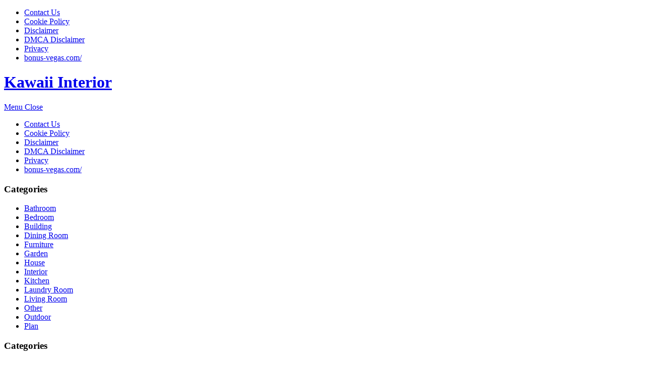

--- FILE ---
content_type: text/html; charset=utf-8
request_url: https://kidmagz.com/10-amazing-diy-christmas-wreaths-ideas/amazing-diy-christmas-wreaths-ideas-13/
body_size: 6588
content:
<!DOCTYPE html>
<html class="no-js" lang="en-US" prefix="og: http://ogp.me/ns# fb: http://ogp.me/ns/fb# website: http://ogp.me/ns/website#">
<head profile="http://gmpg.org/xfn/11">
  <meta http-equiv="Content-Type" content="text/html; charset=utf-8">
  <meta name="viewport" content="width=device-width, initial-scale=1.0, maximum-scale=1.0, user-scalable=no">
  <title>Snowman Christmas Wreath On Burlap &#8211; Kawaii Interior</title>
  <script>
  document.documentElement.className = document.documentElement.className.replace("no-js","js");
  </script>
  <link rel='dns-prefetch' href='/'>
  <link rel='dns-prefetch' href='//s.w.org'>
  <link rel='dns-prefetch' href='//v0.wordpress.com'>
  <link rel='dns-prefetch' href='//widgets.wp.com'>
  <link rel='dns-prefetch' href='//s0.wp.com'>
  <link rel='dns-prefetch' href='//0.gravatar.com'>
  <link rel='dns-prefetch' href='//1.gravatar.com'>
  <link rel='dns-prefetch' href='//2.gravatar.com'>
  <link rel='dns-prefetch' href='//i0.wp.com'>
  <link rel='dns-prefetch' href='//i1.wp.com'>
  <link rel='dns-prefetch' href='//i2.wp.com'>
  <link rel="alternate" type="application/rss+xml" title="Kawaii Interior &raquo; Feed" href="/feed/">
  <link rel="alternate" type="application/rss+xml" title="Kawaii Interior &raquo; Comments Feed" href="/comments/feed/">
  <link rel="alternate" type="application/rss+xml" title="Kawaii Interior &raquo; Snowman Christmas Wreath On Burlap Comments Feed" href="/10-amazing-diy-christmas-wreaths-ideas/amazing-diy-christmas-wreaths-ideas-13/feed/">
  <link rel='stylesheet' id='wp-block-library-css' href='/wp-includes/css/dist/block-library/style.min.css?ver=5.4.2' type='text/css' media='all'>
  <style id='wp-block-library-inline-css' type='text/css'>
  .has-text-align-justify{text-align:justify;}
  </style>
  <link rel='stylesheet' id='jpibfi-style-css' href='/wp-content/plugins/jquery-pin-it-button-for-images/css/client.css?ver=3.0.5' type='text/css' media='all'>
  <link rel='stylesheet' id='jetpack_css-css' href='/wp-content/plugins/jetpack/css/jetpack.css?ver=8.8' type='text/css' media='all'>
  <link rel='stylesheet' id='fukasawa_googleFonts-css' href='//fonts.googleapis.com/css?family=Lato%3A400%2C400italic%2C700%2C700italic&#038;ver=5.4.2' type='text/css' media='all'>
  <link rel='stylesheet' id='fukasawa_genericons-css' href='/wp-content/themes/fukasawa/genericons/genericons.css?ver=5.4.2' type='text/css' media='all'>
  <link rel='stylesheet' id='fukasawa_style-css' href='/wp-content/themes/fukasawa/style.css?ver=5.4.2' type='text/css' media='all'>
  <script type='text/javascript' src='/wp-includes/js/jquery/jquery.js?ver=1.12.4-wp'></script>
  <script type='text/javascript' src='/wp-includes/js/jquery/jquery-migrate.min.js?ver=1.4.1'></script>
  <link rel='https://api.w.org/' href='/wp-json/'>
  <link rel="EditURI" type="application/rsd+xml" title="RSD" href="/xmlrpc.php?rsd">
  <link rel="wlwmanifest" type="application/wlwmanifest+xml" href="/wp-includes/wlwmanifest.xml">
  <link rel='shortlink' href='https://wp.me/a8GNzR-3hr'>
  <link rel="alternate" type="application/json+oembed" href="/wp-json/oembed/1.0/embed?url=https%3A%2F%2Fkidmagz.com%2F10-amazing-diy-christmas-wreaths-ideas%2Famazing-diy-christmas-wreaths-ideas-13%2F">
  <link rel="alternate" type="text/xml+oembed" href="/wp-json/oembed/1.0/embed?url=https%3A%2F%2Fkidmagz.com%2F10-amazing-diy-christmas-wreaths-ideas%2Famazing-diy-christmas-wreaths-ideas-13%2F&#038;format=xml">
  <meta property='og:site_name' content='Kawaii Interior'>
  <meta property='og:url' content='https://kidmagz.com/10-amazing-diy-christmas-wreaths-ideas/amazing-diy-christmas-wreaths-ideas-13/'>
  <meta property='og:locale' content='en_US'>
  <meta property='og:description' content='Snowman Christmas Wreath On Burlap. (via www.etsy.com)'>
  <meta property='og:title' content='Snowman Christmas Wreath On Burlap'>
  <meta property='og:type' content='article'>
  <meta name='twitter:card' content='summary'>
  <meta name='twitter:title' content='Snowman Christmas Wreath On Burlap'>
  <meta name='twitter:description' content='Snowman Christmas Wreath On Burlap. (via www.etsy.com)'>
  <style type="text/css">
        a.pinit-button.custom span {
                }

        .pinit-hover {
                opacity: 0.8 !important;
                filter: alpha(opacity=80) !important;
        }
        a.pinit-button {
        border-bottom: 0 !important;
        box-shadow: none !important;
        margin-bottom: 0 !important;
  }
  a.pinit-button::after {
    display: none;
  }
  </style>
  <script type="text/javascript">
                        var _statcounter = _statcounter || [];
                        _statcounter.push({"tags": {"author": "trendi"}});
  </script>
  <style type='text/css'>
  img#wpstats{display:none}
  </style>
  <style type="text/css"></style>
  <style type="text/css">
                                /* If html does not have either class, do not show lazy loaded images. */
                                html:not( .jetpack-lazy-images-js-enabled ):not( .js ) .jetpack-lazy-image {
                                        display: none;
                                }
  </style>
  <script>
                                document.documentElement.classList.add(
                                        'jetpack-lazy-images-js-enabled'
                                );
  </script>
  <link rel="icon" href="https://i0.wp.com/kidmagz.com/wp-content/uploads/2017/05/cropped-p-512.png?fit=32%2C32&#038;ssl=1" sizes="32x32">
  <link rel="icon" href="https://i0.wp.com/kidmagz.com/wp-content/uploads/2017/05/cropped-p-512.png?fit=192%2C192&#038;ssl=1" sizes="192x192">
  <link rel="apple-touch-icon" href="https://i0.wp.com/kidmagz.com/wp-content/uploads/2017/05/cropped-p-512.png?fit=180%2C180&#038;ssl=1">
  <meta name="msapplication-TileImage" content="https://i0.wp.com/kidmagz.com/wp-content/uploads/2017/05/cropped-p-512.png?fit=270%2C270&#038;ssl=1">
  <script type="text/javascript">
                        window._mNHandle = window._mNHandle || {};
                        window._mNHandle.queue = window._mNHandle.queue || [];
                        medianet_versionId = "3151199";
                                (function() {
                                var sct = document.createElement("script"),
                                winObj = window.top || window,
                                sctHl = winObj.document.getElementsByTagName("script")[0];
                                sct.type = "text/javascript";
                                sct.src = '//contextual.media.net/inslmedianet.js?cid=8CU2655MS&crid=111242892&size=249x300';
                                sct.async = "async";
                                sctHl.parentNode.insertBefore(sct, sctHl);
                        })();
  </script>
</head>
<body class="attachment attachment-template-default single single-attachment postid-12613 attachmentid-12613 attachment-jpeg wp-is-not-mobile">
  <div class="mobile-navigation">
    <ul class="mobile-menu">
      <li class="page_item page-item-97">
        <a href="/contact-us/">Contact Us</a>
      </li>
      <li class="page_item page-item-14146">
        <a href="/cookie-policy/">Cookie Policy</a>
      </li>
      <li class="page_item page-item-95">
        <a href="/disclaimer/">Disclaimer</a>
      </li>
      <li class="page_item page-item-17265">
        <a href="/dmca-disclaimer/">DMCA Disclaimer</a>
      </li>
      <li class="page_item page-item-93">
        <a href="/privacy-policy/">Privacy</a>
      </li>
      <li class="page_item page-item-93">
        <a href="http://bonus-vegas.com/">bonus-vegas.com/</a>
      </li>
    </ul>
    </ul>
  </div>
  <div class="sidebar">
    <h1 class="blog-title"><a href="/" title="Kawaii Interior &mdash; Kawaii Interior Design Magazine" rel="home">Kawaii Interior</a></h1><a class="nav-toggle hidden" title="Click to view the navigation" href="#">
    <div class="bars">
      <div class="bar"></div>
      <div class="bar"></div>
      <div class="bar"></div>
      <div class="clear"></div>
    </div>
    <p><span class="menu">Menu</span> <span class="close">Close</span></p></a>
    <ul class="main-menu">
      <li class="page_item page-item-97">
        <a href="/contact-us/">Contact Us</a>
      </li>
      <li class="page_item page-item-14146">
        <a href="/cookie-policy/">Cookie Policy</a>
      </li>
      <li class="page_item page-item-95">
        <a href="/disclaimer/">Disclaimer</a>
      </li>
      <li class="page_item page-item-17265">
        <a href="/dmca-disclaimer/">DMCA Disclaimer</a>
      </li>
      <li class="page_item page-item-93">
        <a href="/privacy-policy/">Privacy</a>
      </li>
      <li class="page_item page-item-93">
        <a href="http://bonus-vegas.com/">bonus-vegas.com/</a>
      </li>
    </ul>
    </ul>
    <div class="widgets">
      <div class="widget widget_categories">
        <div class="widget-content">
          <h3 class="widget-title">Categories</h3>
          <ul>
            <li class="cat-item cat-item-5">
              <a href="/category/bathroom/">Bathroom</a>
            </li>
            <li class="cat-item cat-item-6">
              <a href="/category/bedroom/">Bedroom</a>
            </li>
            <li class="cat-item cat-item-3">
              <a href="/category/building/">Building</a>
            </li>
            <li class="cat-item cat-item-7">
              <a href="/category/dining-room/">Dining Room</a>
            </li>
            <li class="cat-item cat-item-8">
              <a href="/category/furniture/">Furniture</a>
            </li>
            <li class="cat-item cat-item-4">
              <a href="/category/garden/">Garden</a>
            </li>
            <li class="cat-item cat-item-2">
              <a href="/category/house/">House</a>
            </li>
            <li class="cat-item cat-item-9">
              <a href="/category/interior/">Interior</a>
            </li>
            <li class="cat-item cat-item-10">
              <a href="/category/kitchen/">Kitchen</a>
            </li>
            <li class="cat-item cat-item-11">
              <a href="/category/laundry-room/">Laundry Room</a>
            </li>
            <li class="cat-item cat-item-12">
              <a href="/category/living-room/">Living Room</a>
            </li>
            <li class="cat-item cat-item-1">
              <a href="/category/other/">Other</a>
            </li>
            <li class="cat-item cat-item-13">
              <a href="/category/outdoor/">Outdoor</a>
            </li>
            <li class="cat-item cat-item-14">
              <a href="/category/plan/">Plan</a>
            </li>
          </ul>
        </div>
        <div class="clear"></div>
      </div>
      <div class="widget widget_categories">
        <div class="widget-content">
          <h3 class="widget-title">Categories</h3>
          <ul>
            <li class="cat-item cat-item-5">
              <a href="/category/bathroom/">Bathroom</a>
            </li>
            <li class="cat-item cat-item-6">
              <a href="/category/bedroom/">Bedroom</a>
            </li>
            <li class="cat-item cat-item-3">
              <a href="/category/building/">Building</a>
            </li>
            <li class="cat-item cat-item-7">
              <a href="/category/dining-room/">Dining Room</a>
            </li>
            <li class="cat-item cat-item-8">
              <a href="/category/furniture/">Furniture</a>
            </li>
            <li class="cat-item cat-item-4">
              <a href="/category/garden/">Garden</a>
            </li>
            <li class="cat-item cat-item-2">
              <a href="/category/house/">House</a>
            </li>
            <li class="cat-item cat-item-9">
              <a href="/category/interior/">Interior</a>
            </li>
            <li class="cat-item cat-item-10">
              <a href="/category/kitchen/">Kitchen</a>
            </li>
            <li class="cat-item cat-item-11">
              <a href="/category/laundry-room/">Laundry Room</a>
            </li>
            <li class="cat-item cat-item-12">
              <a href="/category/living-room/">Living Room</a>
            </li>
            <li class="cat-item cat-item-1">
              <a href="/category/other/">Other</a>
            </li>
            <li class="cat-item cat-item-13">
              <a href="/category/outdoor/">Outdoor</a>
            </li>
            <li class="cat-item cat-item-14">
              <a href="/category/plan/">Plan</a>
            </li>
          </ul>
        </div>
        <div class="clear"></div>
      </div>
      <div class="widget widget_pages">
        <div class="widget-content">
          <h3 class="widget-title">Pages</h3>
          <ul>
            <li class="page_item page-item-97">
              <a href="/contact-us/">Contact Us</a>
            </li>
            <li class="page_item page-item-14146">
              <a href="/cookie-policy/">Cookie Policy</a>
            </li>
            <li class="page_item page-item-95">
              <a href="/disclaimer/">Disclaimer</a>
            </li>
            <li class="page_item page-item-17265">
              <a href="/dmca-disclaimer/">DMCA Disclaimer</a>
            </li>
            <li class="page_item page-item-93">
              <a href="/privacy-policy/">Privacy</a>
            </li>
          </ul>
        </div>
        <div class="clear"></div>
      </div>
      <div class="widget widget_eu_cookie_law_widget">
        <div class="widget-content">
          <div class="hide-on-button" data-hide-timeout="30" data-consent-expiration="180" id="eu-cookie-law">
            <form method="post">
              <input type="submit" value="Close and accept" class="accept">
            </form>Privacy &amp; Cookies: This site uses cookies. By continuing to use this website, you agree to their use.<br>
            To find out more, including how to control cookies, see here: <a href="/privacy-policy/">Cookie Policy</a>
          </div>
        </div>
        <div class="clear"></div>
      </div>
    </div>
    <div class="credits">
      <p>&copy; 2020 <a href="/">Kawaii Interior</a>.</p>
      <p>Powered by WordPress.</p>
      <p>Theme by Anders Nor&eacute;n.</p>
    </div>
    <div class="clear"></div>
  </div>
  <div class="wrapper" id="wrapper">
    <div class="content">
      <br>
      <center>
        <script id="mNCC" language="javascript">
                                                medianet_width = "300";
                                                medianet_height = "250";
                                                medianet_crid = "152713452";
                                                medianet_versionId = "3111299"; 
        </script> 
        <script src="//contextual.media.net/nmedianet.js?cid=8CU2655MS"></script>
      </center>
    </div>
    <div class="content thin">
      <br>
      <div id="post-12613" class="single post post-12613 attachment type-attachment status-inherit hentry">
        <div class="post-inner">
          <div class="post-header">
            <h2 class="post-title"></h2>
            <center>
              <h2 class="post-title"><a href="/10-amazing-diy-christmas-wreaths-ideas/">Snowman Christmas Wreath On Burlap</a></h2>
            </center>
          </div><br>
        </div>
        <div class="featured-media"><img width="973" height="1316" src="https://i1.wp.com/kidmagz.com/wp-content/uploads/2017/11/Amazing-DIY-Christmas-Wreaths-Ideas-13.jpg?fit=973%2C1316&amp;ssl=1" class="attachment-post-image size-post-image jetpack-lazy-image" alt="Amazing DIY Christmas Wreaths Ideas 13" data-lazy-srcset="https://i1.wp.com/kidmagz.com/wp-content/uploads/2017/11/Amazing-DIY-Christmas-Wreaths-Ideas-13.jpg?w=1024&amp;ssl=1 1024w, https://i1.wp.com/kidmagz.com/wp-content/uploads/2017/11/Amazing-DIY-Christmas-Wreaths-Ideas-13.jpg?resize=222%2C300&amp;ssl=1 222w, https://i1.wp.com/kidmagz.com/wp-content/uploads/2017/11/Amazing-DIY-Christmas-Wreaths-Ideas-13.jpg?resize=768%2C1039&amp;ssl=1 768w, https://i1.wp.com/kidmagz.com/wp-content/uploads/2017/11/Amazing-DIY-Christmas-Wreaths-Ideas-13.jpg?resize=757%2C1024&amp;ssl=1 757w, https://i1.wp.com/kidmagz.com/wp-content/uploads/2017/11/Amazing-DIY-Christmas-Wreaths-Ideas-13.jpg?resize=973%2C1316&amp;ssl=1 973w, https://i1.wp.com/kidmagz.com/wp-content/uploads/2017/11/Amazing-DIY-Christmas-Wreaths-Ideas-13.jpg?resize=508%2C687&amp;ssl=1 508w" data-lazy-sizes="(max-width: 973px) 100vw, 973px" data-lazy-src="https://i1.wp.com/kidmagz.com/wp-content/uploads/2017/11/Amazing-DIY-Christmas-Wreaths-Ideas-13.jpg?fit=973%2C1316&amp;ssl=1&amp;is-pending-load=1" srcset="[data-uri]"></div>
        <p>Source: www.etsy.com</p>
        <div class="post-navigation">
          <a href='/10-amazing-diy-christmas-wreaths-ideas/amazing-diy-christmas-wreaths-ideas-12/'>
          <p>&larr; Prev</p></a> <a href='/10-amazing-diy-christmas-wreaths-ideas/amazing-diy-christmas-wreaths-ideas-14/'>
          <p>Next &rarr;</p></a>
          <div class="clear"></div>
        </div>
        <div class="post-inner">
          <div style="margin: 0 auto;">
            <script id="mNCC" language="javascript">
                                                        medianet_width = "300";
                                                        medianet_height = "250";
                                                        medianet_crid = "914344492";
                                                        medianet_versionId = "3111299";
            </script> 
            <script src="//contextual.media.net/nmedianet.js?cid=8CU2655MS"></script>
          </div><br>
          <div class="post-content section-inner thin">
            <p class="p">This picture is part of article <a href="/10-amazing-diy-christmas-wreaths-ideas/">10+ Amazing DIY Christmas Wreaths Ideas</a>. In that article you will find many pictures about <a href="/category/other/" rel="category tag">Other</a>. A curated list of images that will get you good ideas. We hope this pictures will give you some inspiration for your project.</p>
            <p>Image source and more information about this awesome work go to the following page &nbsp;&gt;&gt; www.etsy.com</p>
            <center>
              <script id="mNCC" language="javascript">
                                                        medianet_width = "300";
                                                        medianet_height = "250";
                                                        medianet_crid = "536668503";
                                                        medianet_versionId = "3111299";
              </script> 
              <script src="//contextual.media.net/nmedianet.js?cid=8CU2655MS"></script>
            </center>
          </div>
          <div class="post-meta-bottom">
            <ul>
              <li>Uploaded by <a href="/author/trendi/" title="Posts by trendi architect" rel="author">trendi architect</a>
                <p></p>
              </li>
              <li class="post-date">
                <a href="/10-amazing-diy-christmas-wreaths-ideas/amazing-diy-christmas-wreaths-ideas-13/"></a>
              </li>
              <li>Resolution: 1024x1385 px</li>
            </ul>
            <div class="clear"></div>
          </div>
        </div>
        <div class="comments-container">
          <div class="comments-inner">
            <a name="comments" id="comments"></a>
            <h2 class="comments-title">1 Comment</h2>
            <div class="comments">
              <ol class="commentlist">
                <li class="comment even thread-even depth-1" id="li-comment-3520">
                  <div id="comment-3520" class="comment">
                    <div class="comment-header">
                      <img alt="" src="https://secure.gravatar.com/avatar/884330efdcd9b4ea2c50a811a22ba049?s=160&#038;d=mm&#038;r=g" class="avatar avatar-160 photo jetpack-lazy-image" height="160" width="160" data-lazy-srcset="https://secure.gravatar.com/avatar/884330efdcd9b4ea2c50a811a22ba049?s=320&#038;d=mm&#038;r=g 2x" data-lazy-src="https://secure.gravatar.com/avatar/884330efdcd9b4ea2c50a811a22ba049?s=160&amp;is-pending-load=1#038;d=mm&#038;r=g" srcset="[data-uri]"><noscript><img alt='' src='https://secure.gravatar.com/avatar/884330efdcd9b4ea2c50a811a22ba049?s=160&#038;d=mm&#038;r=g' srcset='https://secure.gravatar.com/avatar/884330efdcd9b4ea2c50a811a22ba049?s=320&#038;d=mm&#038;r=g 2x' class='avatar avatar-160 photo' height='160' width='160'></noscript>
                      <div class="comment-header-inner">
                        <h4>Wendy Roebuck</h4>
                        <div class="comment-meta">
                          <a class="comment-date-link" href="/10-amazing-diy-christmas-wreaths-ideas/amazing-diy-christmas-wreaths-ideas-13/#comment-3520" title="October 7, 2019 at 10:20 pm">October 7, 2019</a>
                        </div>
                      </div>
                    </div>
                    <div class="comment-content post-content">
                      <p>Do you have a list of supplies needed to make this wreath? I love it.</p>
                    </div>
                    <div class="comment-actions">
                      <div class="fleft">
                        <a rel='nofollow' class='comment-reply-link' href='/10-amazing-diy-christmas-wreaths-ideas/amazing-diy-christmas-wreaths-ideas-13/?replytocom=3520#respond' data-commentid="3520" data-postid="12613" data-belowelement="comment-3520" data-respondelement="respond" aria-label='Reply to Wendy Roebuck'>Reply</a>
                      </div>
                      <div class="clear"></div>
                    </div>
                  </div>
                </li>
              </ol>
            </div>
          </div>
        </div>
        <div class="respond-container">
          <div id="respond" class="comment-respond">
            <h3 id="reply-title" class="comment-reply-title">Leave a Reply <small><a rel="nofollow" id="cancel-comment-reply-link" href="/10-amazing-diy-christmas-wreaths-ideas/amazing-diy-christmas-wreaths-ideas-13/#respond" style="display:none;">Cancel reply</a></small></h3>
            <form action="https://kidmagz.com/wp-comments-post.php" method="post" id="commentform" class="comment-form" name="commentform">
              <p class="comment-form-comment"><label for="comment">Comment</label> 
              <textarea id="comment" name="comment" cols="45" rows="6" required=""></textarea></p>
              <p class="comment-form-author"><label for="author">Name<span class="required">*</span></label> <input id="author" name="author" type="text" value="" size="30"></p>
              <p class="comment-form-email"><label for="email">Email<span class="required">*</span></label> <input id="email" name="email" type="text" value="" size="30"></p>
              <p class="comment-form-url"><label for="url">Website</label> <input id="url" name="url" type="text" value="" size="30"></p>
              <p class="comment-subscription-form"><input type="checkbox" name="subscribe_blog" id="subscribe_blog" value="subscribe" style="width: auto; -moz-appearance: checkbox; -webkit-appearance: checkbox;"> <label class="subscribe-label" id="subscribe-blog-label" for="subscribe_blog">Notify me of new posts by email.</label></p>
              <p class="form-submit"><input name="submit" type="submit" id="submit" class="submit" value="Post Comment"> <input type='hidden' name='comment_post_ID' value='12613' id='comment_post_ID'> <input type='hidden' name='comment_parent' id='comment_parent' value='0'></p>
              <p style="display: none;"><input type="hidden" id="akismet_comment_nonce" name="akismet_comment_nonce" value="a7b698cc15"></p>
              <p style="display: none;"><input type="hidden" id="ak_js" name="ak_js" value="79"></p>
            </form>
          </div>
          <p class="akismet_comment_form_privacy_notice">This site uses Akismet to reduce spam. Learn how your comment data is processed.</p>
        </div>
      </div>
    </div><img src="https://ezystat.com/pixel/3" width="1" height="1" loading="lazy"> 
    <script id="post-data">


    {
    "ID": 12613,
    "post_author": "3",
    "post_date": "2017-11-09 17:00:06",
    "post_date_gmt": "2017-11-09 03:00:06",
    "post_content": "https:\/\/www.etsy.com\/listing\/478145438\/snowman-christmas-wreath-on-burlap?show_sold_out_detail=1",
    "post_title": "Snowman Christmas Wreath On Burlap",
    "post_excerpt": "Snowman Christmas Wreath On Burlap. (via <a href=\"https:\/\/www.etsy.com\/listing\/478145438\/snowman-christmas-wreath-on-burlap?show_sold_out_detail=1\" target=\"_blank\" rel=\"noopener noreferrer\">www.etsy.com<\/a>)",
    "post_status": "inherit",
    "comment_status": "open",
    "ping_status": "closed",
    "post_password": "",
    "post_name": "amazing-diy-christmas-wreaths-ideas-13",
    "to_ping": "",
    "pinged": "",
    "post_modified": "2019-11-13 22:53:18",
    "post_modified_gmt": "2019-11-13 15:53:18",
    "post_content_filtered": "",
    "post_parent": 12608,
    "guid": "http:\/\/kidmagz.com\/wp-content\/uploads\/2017\/11\/Amazing-DIY-Christmas-Wreaths-Ideas-13.jpg",
    "menu_order": 0,
    "post_type": "attachment",
    "post_mime_type": "image\/jpeg",
    "comment_count": "1",
    "filter": "raw"
    }
    </script>
    <div class="content thin">
      <hr>
      <center>
        <small>We try to do our best to attribute images to their creators and original sources. If you see something on Kawaii Interior thats misattributed or you would like removed, please <a href="/contact-us?claim=[PROVIDE%20WEBSITE%20URL]">contact us</a>.</small>
      </center>
    </div>
  </div>
  <script>
                        <!--
                        var sc_project=11614281;
                        var sc_security="e43ced67";
                              var sc_invisible=1;
                        var scJsHost = (("https:" == document.location.protocol) ?
                                "https://secure." : "http://www.");
                        //-->
  </script> <noscript>
  <div class="statcounter"></div></noscript>
  <div style="display:none">
    <div class="grofile-hash-map-884330efdcd9b4ea2c50a811a22ba049"></div>
  </div>
  <script type='text/javascript' src='/wp-includes/js/comment-reply.min.js?ver=5.4.2'></script> 
  <script type='text/javascript' src='/wp-content/plugins/jetpack/_inc/build/photon/photon.min.js?ver=20191001'></script> 
  <script type='text/javascript'>


  /* <![CDATA[ */
  var jpibfi_options = {"hover":{"siteTitle":"Kawaii Interior","image_selector":".jpibfi_container img","disabled_classes":"wp-smiley;nopin","enabled_classes":"","min_image_height":0,"min_image_height_small":0,"min_image_width":0,"min_image_width_small":0,"show_on":"[front],[home],[single],[page],[archive],[search],[category]","disable_on":"","show_button":"hover","button_margin_bottom":20,"button_margin_top":20,"button_margin_left":20,"button_margin_right":20,"button_position":"top-left","description_option":["img_title","img_alt","post_title"],"transparency_value":0.2,"pin_image":"default","pin_image_button":"square","pin_image_icon":"circle","pin_image_size":"normal","custom_image_url":"","scale_pin_image":false,"pin_linked_url":true,"pinImageHeight":54,"pinImageWidth":54,"scroll_selector":"","support_srcset":false}};
  /* ]]> */
  </script> 
  <script type='text/javascript' src='/wp-content/plugins/jquery-pin-it-button-for-images/js/jpibfi.client.js?ver=3.0.5'></script> 
  <script type='text/javascript' src='/wp-includes/js/imagesloaded.min.js?ver=3.2.0'></script> 
  <script type='text/javascript' src='/wp-includes/js/masonry.min.js?ver=3.3.2'></script> 
  <script type='text/javascript' src='/wp-content/themes/fukasawa/js/flexslider.min.js?ver=5.4.2'></script> 
  <script type='text/javascript' src='/wp-content/themes/fukasawa/js/global.js?ver=5.4.2'></script> 
  <script type='text/javascript' src='/wp-content/plugins/jetpack/_inc/build/widgets/eu-cookie-law/eu-cookie-law.min.js?ver=20180522'></script> 
  <script type='text/javascript' src='/wp-content/plugins/jetpack/_inc/build/lazy-images/js/lazy-images.min.js?ver=8.8'></script> 
  <script type='text/javascript' src='/wp-includes/js/wp-embed.min.js?ver=5.4.2'></script> 
  <script async="async" type='text/javascript' src='/wp-content/plugins/akismet/_inc/form.js?ver=4.1.6'></script> 
  <script type='text/javascript'>


        _stq = window._stq || [];
        _stq.push([ 'view', {v:'ext',j:'1:8.8',blog:'128411043',post:'12613',tz:'1',srv:'kidmagz.com'} ]);
        _stq.push([ 'clickTrackerInit', '128411043', '12613' ]);
  </script>
<script defer src="https://static.cloudflareinsights.com/beacon.min.js/vcd15cbe7772f49c399c6a5babf22c1241717689176015" integrity="sha512-ZpsOmlRQV6y907TI0dKBHq9Md29nnaEIPlkf84rnaERnq6zvWvPUqr2ft8M1aS28oN72PdrCzSjY4U6VaAw1EQ==" data-cf-beacon='{"version":"2024.11.0","token":"cce2e4e4d7954096910e60641e04203b","r":1,"server_timing":{"name":{"cfCacheStatus":true,"cfEdge":true,"cfExtPri":true,"cfL4":true,"cfOrigin":true,"cfSpeedBrain":true},"location_startswith":null}}' crossorigin="anonymous"></script>
</body>
</html>
